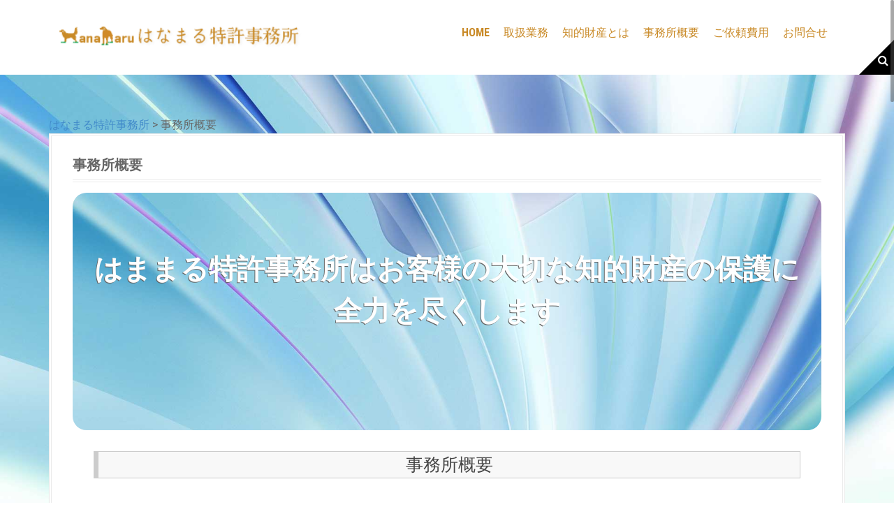

--- FILE ---
content_type: text/html; charset=UTF-8
request_url: http://www.hanamaru-pat.com/aboutus/
body_size: 8591
content:
<!DOCTYPE html>
<html lang="ja" prefix="og: http://ogp.me/ns#">
<head>
<meta charset="UTF-8">
<meta name="viewport" content="width=device-width, initial-scale=1">
<title>事務所概要 | はなまる特許事務所</title>
<link rel="profile" href="http://gmpg.org/xfn/11">
<link rel="pingback" href="http://www.hanamaru-pat.com/xmlrpc.php">
	<link rel="shortcut icon" href="http://www.hanamaru-pat.com/wp-content/uploads/2015/06/favicon.png" />



<!-- This site is optimized with the Yoast WordPress SEO plugin v2.2.1 - https://yoast.com/wordpress/plugins/seo/ -->
<link rel="canonical" href="http://www.hanamaru-pat.com/aboutus/" />
<meta property="og:locale" content="ja_JP" />
<meta property="og:type" content="article" />
<meta property="og:title" content="事務所概要 | はなまる特許事務所" />
<meta property="og:description" content="はままる特許事務所はお客様の大切な知的財産の保護に全力を尽く &hellip;" />
<meta property="og:url" content="http://www.hanamaru-pat.com/aboutus/" />
<meta property="og:site_name" content="はなまる特許事務所" />
<meta property="og:image" content="http://www.hanamaru-pat.com/wp-content/uploads/2015/06/sato_pic.png" />
<meta property="og:image" content="http://www.hanamaru-pat.com/wp-content/uploads/2015/06/patent_tool.png" />
<meta property="og:image" content="http://www.hanamaru-pat.com/wp-content/uploads/2015/06/hanamaru_tm.png" />
<meta name="twitter:card" content="summary"/>
<meta name="twitter:description" content="はままる特許事務所はお客様の大切な知的財産の保護に全力を尽く [&hellip;]"/>
<meta name="twitter:title" content="事務所概要 | はなまる特許事務所"/>
<meta name="twitter:domain" content="はなまる特許事務所"/>
<meta name="twitter:image:src" content="http://www.hanamaru-pat.com/wp-content/uploads/2015/06/sato_pic.png"/>
<!-- / Yoast WordPress SEO plugin. -->

<link rel="alternate" type="application/rss+xml" title="はなまる特許事務所 &raquo; フィード" href="http://www.hanamaru-pat.com/feed/" />
<link rel="alternate" type="application/rss+xml" title="はなまる特許事務所 &raquo; コメントフィード" href="http://www.hanamaru-pat.com/comments/feed/" />
<link rel="alternate" type="application/rss+xml" title="はなまる特許事務所 &raquo; 事務所概要 のコメントのフィード" href="http://www.hanamaru-pat.com/aboutus/feed/" />
		<script type="text/javascript">
			window._wpemojiSettings = {"baseUrl":"http:\/\/s.w.org\/images\/core\/emoji\/72x72\/","ext":".png","source":{"concatemoji":"http:\/\/www.hanamaru-pat.com\/wp-includes\/js\/wp-emoji-release.min.js?ver=4.2.38"}};
			!function(e,n,t){var a;function o(e){var t=n.createElement("canvas"),a=t.getContext&&t.getContext("2d");return!(!a||!a.fillText)&&(a.textBaseline="top",a.font="600 32px Arial","flag"===e?(a.fillText(String.fromCharCode(55356,56812,55356,56807),0,0),3e3<t.toDataURL().length):(a.fillText(String.fromCharCode(55357,56835),0,0),0!==a.getImageData(16,16,1,1).data[0]))}function i(e){var t=n.createElement("script");t.src=e,t.type="text/javascript",n.getElementsByTagName("head")[0].appendChild(t)}t.supports={simple:o("simple"),flag:o("flag")},t.DOMReady=!1,t.readyCallback=function(){t.DOMReady=!0},t.supports.simple&&t.supports.flag||(a=function(){t.readyCallback()},n.addEventListener?(n.addEventListener("DOMContentLoaded",a,!1),e.addEventListener("load",a,!1)):(e.attachEvent("onload",a),n.attachEvent("onreadystatechange",function(){"complete"===n.readyState&&t.readyCallback()})),(a=t.source||{}).concatemoji?i(a.concatemoji):a.wpemoji&&a.twemoji&&(i(a.twemoji),i(a.wpemoji)))}(window,document,window._wpemojiSettings);
		</script>
		<style type="text/css">
img.wp-smiley,
img.emoji {
	display: inline !important;
	border: none !important;
	box-shadow: none !important;
	height: 1em !important;
	width: 1em !important;
	margin: 0 .07em !important;
	vertical-align: -0.1em !important;
	background: none !important;
	padding: 0 !important;
}
</style>
<link rel='stylesheet' id='siteorigin-panels-front-css'  href='http://www.hanamaru-pat.com/wp-content/plugins/siteorigin-panels/css/front.css?ver=2.4.9' type='text/css' media='all' />
<link rel='stylesheet' id='jquery-smooth-scroll-css'  href='http://www.hanamaru-pat.com/wp-content/plugins/jquery-smooth-scroll/css/jss-style.css?ver=4.2.38' type='text/css' media='all' />
<link rel='stylesheet' id='moesia-bootstrap-css'  href='http://www.hanamaru-pat.com/wp-content/themes/moesia/css/bootstrap/bootstrap.min.css?ver=1' type='text/css' media='all' />
<link rel='stylesheet' id='moesia-style-css'  href='http://www.hanamaru-pat.com/wp-content/themes/hanamaru/style.css?ver=4.2.38' type='text/css' media='all' />
<style id='moesia-style-inline-css' type='text/css'>
.services-area { background-color:  !important; }
.services-area .widget-title { color: #ffffff; }
.services-area .widget-title:after { border-color: #27853f; }
.service-icon { background-color: #27853f; }
.service-title, .service-title a { color: #ffffff; }
.service-desc { color: #ffffff; }
.employees-area { background-color:  !important; }
.employees-area .widget-title { color: ; }
.employees-area .widget-title:after { border-color: ; }
.employee-name { color: ; }
.employee-position, .employee-social a { color: ; }
.employee-desc { color: ; }
.testimonials-area { background-color:  !important; }
.testimonials-area .widget-title { color: ; }
.testimonials-area .widget-title:after { border-color: ; }
.client-function { color: ; }
.client-name { color: ; }
.testimonial-body { background-color: ; }
.testimonial-body:after { border-top-color: ; }
.testimonial-body { color: ; }
.skills-area { background-color:  !important; }
.skills-area .widget-title { color: ; }
.skills-area .widget-title:after { border-color: ; }
.skill-bar div { background-color: ; }
.skills-desc, .skills-list { color: ; }
.facts-area { background-color:  !important; }
.facts-area .widget-title { color: ; }
.facts-area .widget-title:after { border-color: ; }
.fact { color: ; }
.fact-name { color: ; }
.clients-area { background-color:  !important; }
.clients-area .widget-title { color: ; }
.clients-area .widget-title:after { border-color: ; }
.slick-prev:before, .slick-next:before { color: ; }
.blockquote-area { background-color:  !important; }
.blockquote-area .widget-title { color: ; }
.blockquote-area .widget-title:after { border-color: ; }
.blockquote-area blockquote:before { color: ; }
.blockquote-area blockquote { color: ; }
.social-area { background-color:  !important; }
.social-area .widget-title { color: ; }
.social-area .widget-title:after { border-color: ; }
.social-area a:before { color: ; }
.projects-area { background-color:  !important; }
.projects-area .widget-title { color: ; }
.projects-area .widget-title:after { border-color: ; }
.project-image { background-color: ; }
.link-icon, .pp-icon { color: ; }
.latest-news-area { background-color:  !important; }
.latest-news-area .widget-title { color: ; }
.latest-news-area .widget-title:after { border-color: ; }
.latest-news-area .entry-title a { color: ; }
.blog-post { color: ; }
.all-news { color: ; border-color: ; }
.action-area { background-color: ; }
.action-area .widget-title { color: ; }
.action-area .widget-title:after { border-color: ; }
.action-text { color: ; }
.call-to-action { background-color: ; }
.call-to-action { box-shadow: 0 5px 0 #c2503d; }
.welcome-title { color: ; }
.welcome-desc { color: ; }
.welcome-button { background-color: ; }
.welcome-button { box-shadow: 0 5px 0 #C2503D; }
.welcome-button:active { box-shadow: 0 2px 0 #C2503D; }
.post-navigation .nav-previous, .post-navigation .nav-next, .paging-navigation .nav-previous, .paging-navigation .nav-next, .comment-respond input[type="submit"], ::selection { background-color: ; }
.main-navigation a:hover, .entry-title a:hover, .entry-meta a:hover, .entry-footer a:hover, .social-widget li a::before, .author-social a, .widget a:hover, blockquote:before { color: ; }
.panel.widget .widget-title:after, .so-panel.widget .widget-title:after { border-color: ; }
.site-title a { color: ; }
.site-description { color: ; }
.entry-title, .entry-title a { color: #666666; }
body { color: #666666; }
.top-bar { background-color: #ffffff; }
.main-navigation a { color: #c98a27; }
.footer-widget-area, .site-footer { background-color: #205b85; }
.site-logo { max-width:400px; }
h1 { font-size:30px; }
h2 { font-size:25px; }
h3 { font-size:23px; }
body { font-size:16px; }
.site-branding, .main-navigation li { padding-top:35px; padding-bottom:35px; }
.menu-toggle { margin:35px 0;}
@media screen and (min-width: 992px) { .is-sticky .site-branding, .is-sticky .main-navigation li { padding-top:15px; padding-bottom:15px; } }
.page-id-36 { background-image: url('http://www.hanamaru-pat.com/wp-content/uploads/2015/06/GE138_350A.jpg') !important; background-attachment: fixed !important; background-repeat: no-repeat !important; background-size: cover;}
@media only screen and (min-width: 1025px) { .has-banner,.has-banner::after { max-height:1440px; } }
@media only screen and (min-width: 1199px) { .has-banner,.has-banner::after { max-height:1440px; } }
@media only screen and (min-width: 991px) { .welcome-info { top:100px; } }
@media only screen and (min-width: 1199px) { .welcome-info { top:100px; } }

</style>
<link rel='stylesheet' id='moesia-roboto-condensed-css'  href='//fonts.googleapis.com/css?family=Roboto+Condensed%3A700&#038;ver=4.2.38' type='text/css' media='all' />
<link rel='stylesheet' id='moesia-roboto-css'  href='//fonts.googleapis.com/css?family=Roboto%3A400%2C400italic%2C700%2C700italic&#038;ver=4.2.38' type='text/css' media='all' />
<link rel='stylesheet' id='moesia-font-awesome-css'  href='http://www.hanamaru-pat.com/wp-content/themes/moesia/fonts/font-awesome.min.css?ver=4.2.38' type='text/css' media='all' />
<link rel='stylesheet' id='moesia-animations-css'  href='http://www.hanamaru-pat.com/wp-content/themes/moesia/css/animate/animate.min.css?ver=4.2.38' type='text/css' media='all' />
<script type='text/javascript' src='http://www.hanamaru-pat.com/wp-includes/js/jquery/jquery.js?ver=1.11.2'></script>
<script type='text/javascript' src='http://www.hanamaru-pat.com/wp-includes/js/jquery/jquery-migrate.min.js?ver=1.2.1'></script>
<script type='text/javascript' src='http://www.hanamaru-pat.com/wp-content/themes/moesia/js/waypoints.min.js?ver=1'></script>
<script type='text/javascript' src='http://www.hanamaru-pat.com/wp-content/themes/moesia/js/jquery.nicescroll.min.js?ver=1'></script>
<script type='text/javascript' src='http://www.hanamaru-pat.com/wp-content/themes/moesia/js/nicescroll-init.js?ver=1'></script>
<script type='text/javascript' src='http://www.hanamaru-pat.com/wp-content/themes/moesia/js/wow.min.js?ver=1'></script>
<script type='text/javascript' src='http://www.hanamaru-pat.com/wp-content/themes/moesia/js/wow-init.js?ver=1'></script>
<script type='text/javascript' src='http://www.hanamaru-pat.com/wp-content/themes/moesia/js/jquery.sticky.js?ver=1'></script>
<script type='text/javascript' src='http://www.hanamaru-pat.com/wp-content/themes/moesia/js/scripts.js?ver=1'></script>
<script type='text/javascript' src='http://www.hanamaru-pat.com/wp-content/themes/moesia/js/jquery.fitvids.js?ver=1'></script>
<link rel="EditURI" type="application/rsd+xml" title="RSD" href="http://www.hanamaru-pat.com/xmlrpc.php?rsd" />
<link rel="wlwmanifest" type="application/wlwmanifest+xml" href="http://www.hanamaru-pat.com/wp-includes/wlwmanifest.xml" /> 
<meta name="generator" content="WordPress 4.2.38" />
<link rel='shortlink' href='http://www.hanamaru-pat.com/?p=36' />
<script type="text/javascript">
var _gaq = _gaq || [];
_gaq.push(['_setAccount', 'UA-33157656-1']);
_gaq.push(['_trackPageview']);
(function() {
var ga = document.createElement('script'); ga.type = 'text/javascript'; ga.async = true;
ga.src = ('https:' == document.location.protocol ? 'https://ssl' : 'http://www') + '.google-analytics.com/ga.js';
var s = document.getElementsByTagName('script')[0]; s.parentNode.insertBefore(ga, s);
})();
</script>
<!--[if lt IE 9]>
<script src="http://www.hanamaru-pat.com/wp-content/themes/moesia/js/html5shiv.js"></script>
<![endif]-->
<style type="text/css" id="custom-background-css">
body.custom-background { background-color: #ffffff; }
</style>
<style type="text/css" media="all" id="siteorigin-panels-grids-wp_head">/* Layout 36 */ #pg-36-0 .panel-grid-cell { float:none } #pl-36 .panel-grid-cell .so-panel { margin-bottom:30px } #pl-36 .panel-grid-cell .so-panel:last-child { margin-bottom:0px } #pg-36-0 { margin-left:-15px;margin-right:-15px } #pg-36-0 .panel-grid-cell { padding-left:15px;padding-right:15px } @media (max-width:780px){ #pg-36-0 .panel-grid-cell { float:none;width:auto } #pl-36 .panel-grid { margin-left:0;margin-right:0 } #pl-36 .panel-grid-cell { padding:0 }  } </style><meta name="google-site-verification" content="McBWsAZtnlsrVxvhmm_Ik8-wP4zAmY6JIiiUJ9l51VI" />
</head>

<body class="page page-id-36 page-parent page-template page-template-page_fullwidth page-template-page_fullwidth-php custom-background siteorigin-panels">
<div id="page" class="hfeed site">
	<a class="skip-link screen-reader-text" href="#content">Skip to content</a>
	
		
		
		<div class="top-bar">
			<div class="container">
				<div class="site-branding col-md-4"><a href="http://www.hanamaru-pat.com/" title="はなまる特許事務所"><img class="site-logo" src="http://www.hanamaru-pat.com/wp-content/uploads/2015/06/logo.png" alt="はなまる特許事務所" /></a></div><button class="menu-toggle btn"><i class="fa fa-bars"></i></button>
				<nav id="site-navigation" class="main-navigation col-md-8" role="navigation"><div class="menu-page_menu-container"><ul id="menu-page_menu" class="menu"><li id="menu-item-80" class="menu-item menu-item-type-post_type menu-item-object-page menu-item-80"><a href="http://www.hanamaru-pat.com/">HOME</a></li>
<li id="menu-item-246" class="menu-item menu-item-type-post_type menu-item-object-page menu-item-has-children menu-item-246"><a href="http://www.hanamaru-pat.com/introduction/">取扱業務</a>
<ul class="sub-menu">
	<li id="menu-item-93" class="menu-item menu-item-type-post_type menu-item-object-page menu-item-93"><a href="http://www.hanamaru-pat.com/introduction/patent_utilitymodel/">特許出願・実用新案出願</a></li>
	<li id="menu-item-91" class="menu-item menu-item-type-post_type menu-item-object-page menu-item-91"><a href="http://www.hanamaru-pat.com/introduction/design/">意匠登録</a></li>
	<li id="menu-item-90" class="menu-item menu-item-type-post_type menu-item-object-page menu-item-90"><a href="http://www.hanamaru-pat.com/introduction/trademark/">商標登録</a></li>
	<li id="menu-item-92" class="menu-item menu-item-type-post_type menu-item-object-page menu-item-92"><a href="http://www.hanamaru-pat.com/introduction/rejection/">拒絶理由・拒絶査定対応</a></li>
</ul>
</li>
<li id="menu-item-102" class="menu-item menu-item-type-custom menu-item-object-custom menu-item-has-children menu-item-102"><a href="#">知的財産とは</a>
<ul class="sub-menu">
	<li id="menu-item-97" class="menu-item menu-item-type-post_type menu-item-object-page menu-item-97"><a href="http://www.hanamaru-pat.com/ip/patent_utilitymodel/">特許・実用新案</a></li>
	<li id="menu-item-96" class="menu-item menu-item-type-post_type menu-item-object-page menu-item-96"><a href="http://www.hanamaru-pat.com/ip/design/">意匠登録</a></li>
	<li id="menu-item-95" class="menu-item menu-item-type-post_type menu-item-object-page menu-item-95"><a href="http://www.hanamaru-pat.com/ip/trademark/">商標登録</a></li>
</ul>
</li>
<li id="menu-item-83" class="menu-item menu-item-type-post_type menu-item-object-page current-menu-item page_item page-item-36 current_page_item menu-item-has-children menu-item-83"><a href="http://www.hanamaru-pat.com/aboutus/">事務所概要</a>
<ul class="sub-menu">
	<li id="menu-item-84" class="menu-item menu-item-type-post_type menu-item-object-page menu-item-84"><a href="http://www.hanamaru-pat.com/aboutus/greeting/">ごあいさつ</a></li>
</ul>
</li>
<li id="menu-item-103" class="menu-item menu-item-type-custom menu-item-object-custom menu-item-has-children menu-item-103"><a href="#">ご依頼費用</a>
<ul class="sub-menu">
	<li id="menu-item-88" class="menu-item menu-item-type-post_type menu-item-object-page menu-item-88"><a href="http://www.hanamaru-pat.com/aboutus/fee/patent_utilitymodel/">特許費用</a></li>
	<li id="menu-item-330" class="menu-item menu-item-type-post_type menu-item-object-page menu-item-330"><a href="http://www.hanamaru-pat.com/aboutus/fee/utilitymodel/">実用新案登録費用</a></li>
	<li id="menu-item-87" class="menu-item menu-item-type-post_type menu-item-object-page menu-item-87"><a href="http://www.hanamaru-pat.com/aboutus/fee/design/">意匠登録費用</a></li>
	<li id="menu-item-86" class="menu-item menu-item-type-post_type menu-item-object-page menu-item-86"><a href="http://www.hanamaru-pat.com/aboutus/fee/trademark/">商標登録費用</a></li>
	<li id="menu-item-82" class="menu-item menu-item-type-post_type menu-item-object-page menu-item-82"><a href="http://www.hanamaru-pat.com/estimate/">お見積りフォーム</a></li>
</ul>
</li>
<li id="menu-item-81" class="menu-item menu-item-type-post_type menu-item-object-page menu-item-81"><a href="http://www.hanamaru-pat.com/inquery/">お問合せ</a></li>
</ul></div></nav><span class="nav-search"><i class="fa fa-search"></i></span><span class="nav-deco"></span><div class="nav-search-box">
<div class="search-wrapper">
	<form role="search" method="get" class="moesia-search-form" action="http://www.hanamaru-pat.com/">
		<span class="search-close"><i class="fa fa-times"></i></span>
		<label>
			<span class="screen-reader-text">Search for:</span>
			<input type="search" class="search-field" placeholder="Search &#8230;" value="" name="s" title="Search for:" />
		</label>
		<input type="submit" class="search-submit" value="&#xf002;" />
	</form>
</div></div></div></div>
					
	<div id="content" class="site-content clearfix container">
		
	<!-- addtion -->
		<div class="breadcrumbs">
	<!-- Breadcrumb NavXT 5.2.2 -->
<span typeof="v:Breadcrumb"><a rel="v:url" property="v:title" title="Go to はなまる特許事務所." href="http://www.hanamaru-pat.com" class="home">はなまる特許事務所</a></span> &gt; <span typeof="v:Breadcrumb"><span property="v:title">事務所概要</span></span>	</div>
		<!-- addtion_end -->


	<div id="primary" class="content-area fullwidth">
		<main id="main" class="site-main" role="main">

			
				
<article id="post-36" class="post-36 page type-page status-publish hentry">

	
	<header class="entry-header">
		<h1 class="entry-title">事務所概要</h1>	</header><!-- .entry-header -->

	<div class="entry-content">
		<div id="pl-36"><div class="panel-grid" id="pg-36-0" ><div class="panel-grid-cell" id="pgc-36-0-0" >		<section id="call-to-action" class="action-area">
			<div class="container">
												
					<div class="action-text wow zoomIn">
						はままる特許事務所はお客様の大切な知的財産の保護に全力を尽くします					</div>
											</div>
					<style type="text/css">
				.action-area {
				    display: block;			    
					background: url(http://www.hanamaru-pat.com/wp-content/uploads/2015/06/GE138_350A.jpg) no-repeat;
					background-position: center top;
					background-attachment: fixed;
					background-size: cover;
					z-index: -1;
				}
			</style>
													
		</section>		
	<div class="so-panel widget widget_black-studio-tinymce widget_black_studio_tinymce" id="panel-36-0-0-1" data-index="1"><h3 class="widget-title">事務所概要</h3><div class="textwidget"><table class="information">
<tbody>
<tr>
<th class="t_top">事務所名</th>
<td class="t_top">はなまる特許事務所<br />
HP:　<a href="http://www.hanamaru-pat.com/">http://www.hanamaru-pat.com/</a></td>
</tr>
<tr>
<th>代表弁理士</th>
<td><img class="alignnone wp-image-124 size-full" src="http://www.hanamaru-pat.com/wp-content/uploads/2015/06/sato_pic.png" alt="sato_pic" width="210" height="200" /></p>
<p>弁理士・一級建築士　佐藤武史</p>
<p>発明協会の相談員としての活動の中で、多数の起業家・商品開発者のご相談を受け、 皆様から好評を頂きました。 その相談員としての経験を生かして、さらに多くの皆様の知的財産活動を 支援していきたいと存じております。</p>
<table>
<tbody>
<tr>
<td>1993年～2003年</td>
<td>建設会社勤務<br />
現場管理・施工計画・積算</td>
</tr>
<tr>
<td>2004年～2011年</td>
<td>特許事務所勤務<br />
特許出願・拒絶理由対応・無効審判対応・訴訟対応</td>
</tr>
<tr>
<td>2011年～</td>
<td>はなまる特許事務所開設</td>
</tr>
</tbody>
</table>
<p>&nbsp;</td>
</tr>
<tr>
<th>事務所所在地</th>
<td>〒236-0011　神奈川県横浜市金沢区長浜1丁目16番5号<iframe src="https://www.google.com/maps/embed?pb=!1m18!1m12!1m3!1d3253.90677823894!2d139.62960625149685!3d35.357959755142375!2m3!1f0!2f0!3f0!3m2!1i1024!2i768!4f13.1!3m3!1m2!1s0x601843bfbac8340d%3A0xf750ed2ec24c689c!2z44CSMjM2LTAwMTEg56We5aWI5bed55yM5qiq5rWc5biC6YeR5rKi5Yy66ZW35rWc77yR5LiB55uu77yR77yW4oiS77yV!5e0!3m2!1sja!2sjp!4v1550582910458" width="400" height="300" frameborder="0" style="border:0" allowfullscreen></iframe></td>
</tr>
<tr>
<th>電話番号</th>
<td>045-342-4505</td>
</tr>
<tr>
<th>e-mail</th>
<td>hm@hanamaru-pat.com</td>
</tr>
<tr>
<th>専門分野</th>
<td>建築・遊技機・機械・日用品・生産設備・生産システム・ソフトウェア・ビジネス特許</td>
</tr>
</tbody>
</table>
</div></div><div class="so-panel widget widget_black-studio-tinymce widget_black_studio_tinymce" id="panel-36-0-0-2" data-index="2"><h3 class="widget-title">沿革</h3><div class="textwidget"><table>
<tbody>
<tr>
<td>2010年10月</td>
<td>はなまる特許事務所開設</td>
</tr>
<tr>
<td>2010年10月～</td>
<td>多数の特許案件を引き受ける</td>
</tr>
<tr>
<td>2011年7月</td>
<td>お客様自ら手続きをする特許出願をサポートする特許申請支援ツールＨＰを開設</td>
</tr>
<tr>
<td>2013年10月</td>
<td>インターネットから簡単にお申込みができるはなまる商標登録ＨＰを開設</td>
</tr>
</tbody>
</table>
</div></div><div class="so-panel widget widget_black-studio-tinymce widget_black_studio_tinymce panel-last-child" id="panel-36-0-0-3" data-index="3"><div class="banner panel-widget-style" style="margin-top: -100px;" ><div class="textwidget"><p><a href="http://www.hanamaru-pat.com/"><img class="aligncenter wp-image-166 size-full" src="http://www.hanamaru-pat.com/wp-content/uploads/2015/06/patent_tool.png" alt="patent_tool" width="600" height="100" /></a></p>
<p><a href="http://www.hanamaru-tm.com/"><img class="aligncenter wp-image-165 size-full" src="http://www.hanamaru-pat.com/wp-content/uploads/2015/06/hanamaru_tm.png" alt="hanamaru_tm" width="600" height="100" /></a></p>
</div></div></div></div></div></div>			</div><!-- .entry-content -->
	<footer class="entry-footer">
			</footer><!-- .entry-footer -->
</article><!-- #post-## -->

				
			

		</main><!-- #main -->
	</div><!-- #primary -->


		</div><!-- #content -->
		
				
	<div id="sidebar-footer" class="footer-widget-area clearfix" role="complementary">
		<div class="container">
										<div class="sidebar-column col-md-4 col-sm-4"> <aside id="pages-2" class="widget widget_pages"><h3 class="widget-title">メニュー</h3>		<ul>
			<li class="page_item page-item-15"><a href="http://www.hanamaru-pat.com/">HOME</a></li>
<li class="page_item page-item-48"><a href="http://www.hanamaru-pat.com/inquery/">お問合せ</a></li>
<li class="page_item page-item-50"><a href="http://www.hanamaru-pat.com/estimate/">お見積り</a></li>
<li class="page_item page-item-56"><a href="http://www.hanamaru-pat.com/sitemap/">サイトマップ</a></li>
<li class="page_item page-item-36 page_item_has_children current_page_item"><a href="http://www.hanamaru-pat.com/aboutus/">事務所概要</a>
<ul class='children'>
	<li class="page_item page-item-38"><a href="http://www.hanamaru-pat.com/aboutus/greeting/">ごあいさつ</a></li>
	<li class="page_item page-item-40 page_item_has_children"><a href="http://www.hanamaru-pat.com/aboutus/fee/">ご依頼費用</a>
	<ul class='children'>
		<li class="page_item page-item-46"><a href="http://www.hanamaru-pat.com/aboutus/fee/trademark/">商標登録費用</a></li>
		<li class="page_item page-item-317"><a href="http://www.hanamaru-pat.com/aboutus/fee/utilitymodel/">実用新案登録費用</a></li>
		<li class="page_item page-item-44"><a href="http://www.hanamaru-pat.com/aboutus/fee/design/">意匠登録費用</a></li>
		<li class="page_item page-item-42"><a href="http://www.hanamaru-pat.com/aboutus/fee/patent_utilitymodel/">特許費用</a></li>
	</ul>
</li>
	<li class="page_item page-item-52"><a href="http://www.hanamaru-pat.com/aboutus/privacypolicy/">プライバシーポリシー</a></li>
	<li class="page_item page-item-54"><a href="http://www.hanamaru-pat.com/aboutus/law/">特定商取引法</a></li>
</ul>
</li>
<li class="page_item page-item-17 page_item_has_children"><a href="http://www.hanamaru-pat.com/introduction/">取扱業務</a>
<ul class='children'>
	<li class="page_item page-item-23"><a href="http://www.hanamaru-pat.com/introduction/trademark/">商標登録</a></li>
	<li class="page_item page-item-21"><a href="http://www.hanamaru-pat.com/introduction/design/">意匠登録</a></li>
	<li class="page_item page-item-25"><a href="http://www.hanamaru-pat.com/introduction/rejection/">拒絶理由・拒絶査定対応</a></li>
	<li class="page_item page-item-19"><a href="http://www.hanamaru-pat.com/introduction/patent_utilitymodel/">特許出願・実用新案出願</a></li>
</ul>
</li>
<li class="page_item page-item-28 page_item_has_children"><a href="http://www.hanamaru-pat.com/ip/">知的財産とは</a>
<ul class='children'>
	<li class="page_item page-item-34"><a href="http://www.hanamaru-pat.com/ip/trademark/">商標登録</a></li>
	<li class="page_item page-item-32"><a href="http://www.hanamaru-pat.com/ip/design/">意匠登録</a></li>
	<li class="page_item page-item-30"><a href="http://www.hanamaru-pat.com/ip/patent_utilitymodel/">特許・実用新案</a></li>
</ul>
</li>
		</ul>
		</aside> </div> 				<div class="sidebar-column col-md-4 col-sm-4"> 		<aside id="recent-posts-3" class="widget widget_recent_entries">		<h3 class="widget-title">最近の投稿</h3>		<ul>
					<li>
				<a href="http://www.hanamaru-pat.com/%e5%95%86%e6%a8%99%e3%81%ae%e5%a4%a7%e9%87%8f%e5%87%ba%e9%a1%98%e3%81%ab%e3%81%94%e6%b3%a8%e6%84%8f/">商標の大量出願にご注意</a>
						</li>
					<li>
				<a href="http://www.hanamaru-pat.com/%e8%a2%ab%e7%81%bd%e3%81%95%e3%82%8c%e3%81%9f%e6%96%b9%e3%80%85%e3%81%ae%e7%89%b9%e5%88%a5%e3%81%aa%e6%8e%aa%e7%bd%ae/">被災された方々の特別な措置</a>
						</li>
					<li>
				<a href="http://www.hanamaru-pat.com/%e5%bc%95%e8%b6%8a%e3%81%97%e3%81%9f%e3%82%89%e7%89%b9%e8%a8%b1%e5%ba%81%e3%81%b8/">引越したら特許庁へ</a>
						</li>
					<li>
				<a href="http://www.hanamaru-pat.com/%e3%80%8c%e5%95%86%e6%a8%99%e5%af%a9%e6%9f%bb%e5%9f%ba%e6%ba%96%e3%80%8d45%e5%b9%b4%e3%81%b6%e3%82%8a%e5%a4%a7%e5%b9%85%e8%a6%8b%e7%9b%b4%e3%81%97/">「商標審査基準」45年ぶり大幅見直し</a>
						</li>
					<li>
				<a href="http://www.hanamaru-pat.com/%e6%96%b0%e3%81%97%e3%81%84%e5%95%86%e6%a8%99%e3%81%ae%e5%8b%95%e5%90%91/">新しい商標の動向</a>
						</li>
					<li>
				<a href="http://www.hanamaru-pat.com/%e7%89%b9%e8%a8%b1%e3%83%bb%e5%95%86%e6%a8%99%e3%81%ae%e6%96%99%e9%87%91%e6%94%b9%e5%ae%9a4%e6%9c%881%e6%97%a5%ef%bd%9e/">特許・商標の料金改定(4月1日～)</a>
						</li>
					<li>
				<a href="http://www.hanamaru-pat.com/%e9%a1%9e%e4%bc%bc%e5%95%86%e5%93%81%e3%83%bb%e5%bd%b9%e5%8b%99%e5%af%a9%e6%9f%bb%e5%9f%ba%e6%ba%96%e3%80%94%e5%9b%bd%e9%9a%9b%e5%88%86%e9%a1%9e%e7%ac%ac10-2016%e7%89%88%e5%af%be%e5%bf%9c%e3%80%95/">類似商品・役務審査基準〔国際分類第10-2016版対応〕</a>
						</li>
					<li>
				<a href="http://www.hanamaru-pat.com/%e7%94%bb%e5%83%8f%e6%84%8f%e5%8c%a0%e5%85%ac%e5%a0%b1%e6%a4%9c%e7%b4%a2%e3%83%84%e3%83%bc%e3%83%ab/">画像意匠公報検索ツール</a>
						</li>
					<li>
				<a href="http://www.hanamaru-pat.com/ipc%e3%81%a7%e8%87%aa%e5%88%86%e3%81%ae%e7%99%ba%e6%98%8e%e5%88%86%e9%87%8e%e3%82%92%e8%aa%bf%e3%81%b9%e3%81%a6%e3%81%bf%e3%82%88%e3%81%86%e2%91%a1/">IPCで自分の発明分野を調べてみよう②</a>
						</li>
					<li>
				<a href="http://www.hanamaru-pat.com/ipc%e3%81%a7%e8%87%aa%e5%88%86%e3%81%ae%e7%99%ba%e6%98%8e%e5%88%86%e9%87%8e%e3%82%92%e8%aa%bf%e3%81%b9%e3%81%a6%e3%81%bf%e3%82%88%e3%81%86%e2%91%a0/">IPCで自分の発明分野を調べてみよう①</a>
						</li>
					<li>
				<a href="http://www.hanamaru-pat.com/%e5%9b%bd%e9%9a%9b%e7%89%b9%e8%a8%b1%e5%88%86%e9%a1%9eipc/">国際特許分類(IPC)</a>
						</li>
					<li>
				<a href="http://www.hanamaru-pat.com/%e7%89%b9%e8%a8%b1%e3%82%92%e8%aa%bf%e3%81%b9%e3%81%a6%e3%81%bf%e3%82%88%e3%81%86/">特許を調べてみよう</a>
						</li>
					<li>
				<a href="http://www.hanamaru-pat.com/%e5%95%86%e6%a8%99%e7%99%bb%e9%8c%b2%e9%a1%98%e3%81%97%e3%82%88%e3%81%86%ef%bc%81/">商標登録願しよう！</a>
						</li>
					<li>
				<a href="http://www.hanamaru-pat.com/ip_persons/">特許にかかわる登場人物</a>
						</li>
					<li>
				<a href="http://www.hanamaru-pat.com/patent_application_format/">特許の願い。</a>
						</li>
					<li>
				<a href="http://www.hanamaru-pat.com/principle/">特許庁の主義</a>
						</li>
					<li>
				<a href="http://www.hanamaru-pat.com/tm_rule2/">商標の条件２</a>
						</li>
					<li>
				<a href="http://www.hanamaru-pat.com/isyou_shinsa/">審査の基本はデザインも発明も同じ</a>
						</li>
					<li>
				<a href="http://www.hanamaru-pat.com/design_zumen/">６つの視点でデザインを表す</a>
						</li>
					<li>
				<a href="http://www.hanamaru-pat.com/29-2/">進歩もなければ！</a>
						</li>
				</ul>
		</aside> </div> 				<div class="sidebar-column col-md-4 col-sm-4"> <aside id="moesia_contact_info-2" class="widget moesia_contact_info_widget"><h3 class="widget-title">はなまる特許事務所</h3><div class="contact-address"><span><i class="fa fa-home"></i>Address: </span>〒236-0011　神奈川県横浜市金沢区長浜1丁目16番5号</div><div class="contact-phone"><span><i class="fa fa-phone"></i>Phone: </span>045-342-4505</div><div class="contact-email"><span><i class="fa fa-envelope"></i>Email: </span><a href="mailto:hm@hanamaru-pat.com">hm@hanamaru-pat.com</a></div></aside><aside id="text-2" class="widget widget_text">			<div class="textwidget"><iframe src="https://www.google.com/maps/embed?pb=!1m18!1m12!1m3!1d3253.90677823894!2d139.62960625149685!3d35.357959755142375!2m3!1f0!2f0!3f0!3m2!1i1024!2i768!4f13.1!3m3!1m2!1s0x601843bfbac8340d%3A0xf750ed2ec24c689c!2z44CSMjM2LTAwMTEg56We5aWI5bed55yM5qiq5rWc5biC6YeR5rKi5Yy66ZW35rWc77yR5LiB55uu77yR77yW4oiS77yV!5e0!3m2!1sja!2sjp!4v1550582910458" width="400" height="300" frameborder="0" style="border:0" allowfullscreen></iframe></div>
		</aside> </div> 		</div>	
	</div>	
	<footer id="colophon" class="site-footer" role="contentinfo">
				<div class="site-info container">
			copyrightc2012 <a href="http://www.hanamaru-pat.com">HanamaruPatentOffice</a> all rights reserved.
			<!-- <a href="">Proudly powered by WordPress</a> -->
			<!-- <span class="sep"> | </span> -->
					</div><!-- .site-info -->
			</footer><!-- #colophon -->
	</div><!-- #page -->

			<a id="scroll-to-top" href="#" title="Scroll to Top">Top</a>
			<script type='text/javascript' src='http://www.hanamaru-pat.com/wp-content/plugins/jquery-smooth-scroll/js/jss-script.min.js?ver=4.2.38'></script>
<script type='text/javascript' src='http://www.hanamaru-pat.com/wp-content/themes/moesia/js/navigation.js?ver=20120206'></script>
<script type='text/javascript' src='http://www.hanamaru-pat.com/wp-content/themes/moesia/js/skip-link-focus-fix.js?ver=20130115'></script>

</body>
</html>



--- FILE ---
content_type: text/css
request_url: http://www.hanamaru-pat.com/wp-content/themes/hanamaru/style.css?ver=4.2.38
body_size: 1300
content:
/*
Theme Name:     Hanamaru Patent Firm
Theme URI:      http://localhost/
Description:    Hanamaru Theme
Author:         Takahashi
Author URI:     http://www.hanamaru-pat.com/
Template:       moesia
Version:        1.0.0
*/

@import url('../moesia/style.css');

/* �S�� */
/* �w�b�_�[���j���[�̓��� */
.top-bar {
	opacity: 1;
}

/* �g�b�v�y�[�W */
/* service �E�B�W�F�b�g�̃^�C�g�� */
.widget-title span {
	font-size: 35px;
	text-shadow: -1px 1px 0 rgba(100,100,100,1);
}
/* �g�b�v�y�[�W �戵�Ɩ��ꗗ�̈ʒu */
.service_index {
	margin-top: -50px;
	margin-bottom: -100px;
}

/* �e�y�[�W */
.so-panel.widget {
	margin-top: -50px;
}
/* full-width�e���v���[�g�̃y�[�W�^�C�g�� */
.entry-title {
	font-size: 20px;
}
/* �E�B�W�F�b�g�̃^�C�g�� */
.panel.widget .widget-title,
.so-panel.widget .widget-title {
	font-size: 25px;
	font-weight: 200;
	text-shadow: -1px 1px 0 rgba(255,255,255,1);
	padding-top: 5px;
	padding-bottom: 5px;
	border-color:#cccccc;
	border-width:1px 1px 1px 7px;
	border-style:solid;
	background:#F8F8F8;
}
/* �E�B�W�F�b�g�̃^�C�g���̌�̓�d�� */
.panel.widget .widget-title:after, 
.so-panel.widget .widget-title:after {
	position: absolute;
	left: calc(50% - 35px);
	width: 0px;
	content: "";
	border-bottom: 6px double #ff6b53;
	bottom: -10px;
}

/* �t�b�^�[ */
/* �t�b�^�[�̕����F */
.footer-widget-area .widget,
.footer-widget-area .widget a,
 {
	color: #fff;
}
/* copyright�̐F */
.site-info, .site-info a {
	color: #fff;
}

/* �e�[�u���f�U�C�� */
table.information {
	width: 100%;
	border-collapse: collapse;
}
table.information th.t_top {
	border-top: #b3b3b3 4px solid;
	width: 180px;
}
table.information th {
	border-bottom: #e3e3e3 1px solid;
	border-left: #e3e3e3 1px solid;
	text-align: left;
	background: #f7f7f7;
	padding: 10px;
	font-weight: normal;
}
table.information td.t_top {
	border-top: #be1309 4px solid;
}
table.information td {
	border-bottom: #e3e3e3 1px solid;
	border-right: #e3e3e3 1px solid;
	text-align: left;
	padding: 10px;
}

/* Call Action �� �e�L�X�g���� */
.action-text {
	color: #fff;
	font-size: 40px;
	font-weight: 700;
	text-shadow: -1px 1px 0 rgba(100,100,100,1);
}

/* �摜�̎ʐ^�g(5�x) */
.frame{
	transform: rotate(5deg);
	display: block;
	padding: 4px;
	background: #fff;
	border: 1px solid #bfbfbf;
	margin-right: 50px;
}
/* �摜�̎ʐ^�g(0�x) */
.frame0 {
	display: block;
	padding: 4px;
	background: #fff;
	border: 1px solid #bfbfbf;
	margin-right: 50px;
}

/* �T�[�r�X��ʂ̑Ή� */
.taiou, .taiou span {
	font-size: 25px;
	color: #fff;
	text-shadow: -1px 1px 0 rgba(100,100,100,1);
	line-height: 50px;
	background-color : #205b85;
	padding: 10px;
	border-radius: 20px;
	-webkit-border-radius: 20px;
	-moz-border-radius: 20px;
}
/* .taiou ���̃e�[�u���^�O */
/* �{�[�_�[�Ȃ��e�[�u�� */
.taiou table, .taiou th, .taiou td,
table.tb_nonborder, .tb_nonborder th, .tb_nonborder td {
	border: 0px;
	background-color: transparent;
}
/* call-to-action�̊p���܂邭���� */
section#call-to-action {
	border-radius: 20px;
	-webkit-border-radius: 20px;
	-moz-border-radius: 20px;
}

/* �t�b�^�[�̕����𔒂����� */
#sidebar-footer .container .sidebar-column .widget, 
#sidebar-footer .container .sidebar-column .widget a {
	color: #ffffff;
}

/* ���������̏o����e */
.naiyou {
	font-size: 10px;
}

--- FILE ---
content_type: application/javascript
request_url: http://www.hanamaru-pat.com/wp-content/themes/moesia/js/scripts.js?ver=1
body_size: 1159
content:
//Sets the header image height
jQuery(function($) {
	if ( $(window).width() > 1024 ) {
		var height = $(window).height(); 
		$('.has-banner, .overlay').css('height', height);
		$(window).resize(function() {
			var height = $(window).height(); 
			$('.has-banner, .overlay').css('height', height);
		});
	}
	$(window).resize(function(){	
		if ($(".header-image").css("display") == "none" ){
			var height = $(window).height(); 
			$('.has-banner, .overlay').css('height', height);
		} else {
			$('.has-banner, .overlay').css('height', 'auto');
		}
	});
});

//Page loader
jQuery(document).ready(function($) {
	$("#page").show();
});

//Menu dropdown animation
jQuery(function($) {
	$('.sub-menu').hide();
	$('.main-navigation .children').hide();
	$('.menu-item').hover( 
		function() {
			$(this).children('.sub-menu').slideDown();
		}, 
		function() {
			$(this).children('.sub-menu').hide();
		}
	);
	$('.main-navigation li').hover( 
		function() {
			$(this).children('.main-navigation .children').slideDown();
		}, 
		function() {
			$(this).children('.main-navigation .children').hide();
		}
	);	
});

//Fit Vids
jQuery(function($) {
  
  $(document).ready(function(){
    $("body").fitVids();
  });
  
});

//Waypoints
jQuery(function($) {
	$('.fact').waypoint(function(down) {
		$('.fact').each(function () {
			var $this = $(this);
			$({ Counter: 0 }).animate({ Counter: $this.attr('id') }, {
				duration: 1000,
				easing: 'swing',
				step: function () {
				    $this.text(Math.ceil(this.Counter));
				}
			});
		});
	},	
	{
	  offset: '90%',
	  triggerOnce: true
	});
	$('.skill-bar').waypoint(function(down) {
		$('.skill-bar').each(function() { 
			var bar = $(this);
			var max = $(this).attr('id');
			var progressBarWidth = max * bar.width() / 100;
			bar.find('div').animate({ width: progressBarWidth }, 1000).html(max + "%&nbsp;");
		});
	},	
	{
	  offset: '90%',
	  triggerOnce: true
	});			
});	

//Make the menu sticky
jQuery(function($) {
	$(window).bind("load", function() {
		$(".top-bar").sticky();
	});	
});

//Better support for third party widgets
jQuery(function($) {
    $('.so-panel.widget, .panel.widget').addClass('container');
}); 

//Open social links in a new tab
jQuery(function($) {
     $( '.social-area li a, .social-widget a' ).attr( 'target','_blank' );
});

//Smooth scrolling
jQuery(function($) {
	$('a[href*=#]:not([href=#])').click(function() {
		if (location.pathname.replace(/^\//,'') == this.pathname.replace(/^\//,'') && location.hostname == this.hostname) {
			var target = $(this.hash);
			var topbar = $('.top-bar').height();
			target = target.length ? target : $('[name=' + this.hash.slice(1) +']');
			if ( this.hash != '#site-navigation' && $(window).width() > 1024 ) {
				if (target.length) {
				$('html,body').animate({
				scrollTop: target.offset().top - topbar + 40
				}, 800);
				return false;
				}
			} else {
				if (target.length) {
				$('html,body').animate({
				scrollTop: target.offset().top
				}, 800);
				return false;
				}				
			}
		}
	});
});

//Search form
jQuery(function($) {
	$('.nav-search').click(function() {
		$('.nav-search-box').addClass('search-visible');
	});
	$('.search-close').click(function() {
		$('.nav-search-box').removeClass('search-visible');
	});			
});